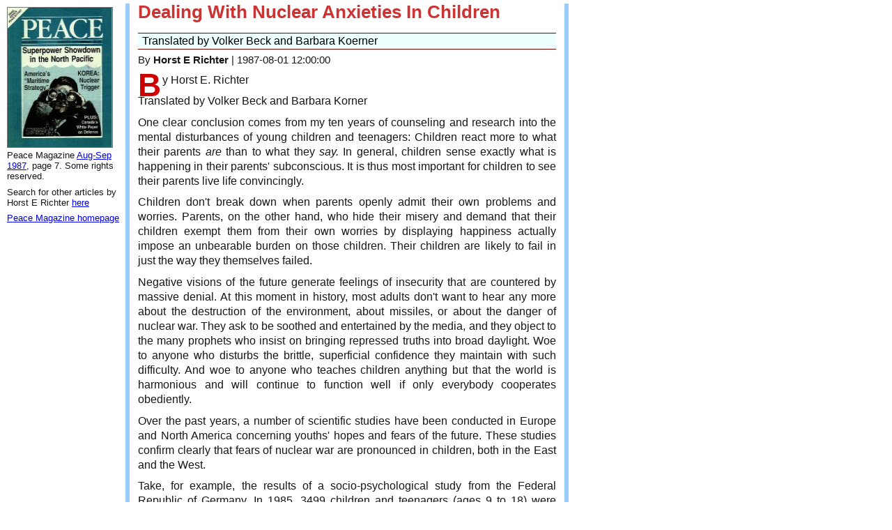

--- FILE ---
content_type: text/html; charset=UTF-8
request_url: https://peacemagazine.org/archive/v03n4p07.htm
body_size: 4572
content:
<!DOCTYPE html>
<html lang="en">
<head>
<meta charset="iso-8859-1">
<title>Peace Magazine v03n4p07: Dealing With Nuclear Anxieties In Children</title>
<meta name="viewport" content="width=device-width, initial-scale=1.0, maximum-scale=1.0, user-scalable=0">
<META name="description" content="Horst&#32;E&#32;Richter: Dealing With Nuclear Anxieties In Children in Peace Magazine Aug-Sep&#32;1987">
<META name='keywords' content='Peace education,psychology of war,children '>
<link rel='canonical' href='https://peacemagazine.org/archive/v03n4p07.htm'>
<link rel='stylesheet' type='text/css' href='news-style.css' media='screen'>
<link rel='stylesheet' type='text/css' href='https://peacemagazine.org/archive/printstyle.css' media='print'>
</head>
<body lang='en'>
<div id=Frame1><h1>Dealing With Nuclear Anxieties In Children</h1><blockquote>Translated by Volker Beck and Barbara Koerner</blockquote><p class='author'>By <strong>Horst E Richter</strong> | <span>1987-08-01 12:00:00</span> </p><p class=first>By Horst E. Richter</p><p>Translated by Volker Beck and Barbara Korner</p><p>One clear conclusion comes from my ten years of counseling and research into the mental disturbances of young children and teenagers: Children react more to what their parents <i>are</i> than to what they <i>say.</i> In general, children sense exactly what is happening in their parents' subconscious. It is thus most important for children to see their parents live life convincingly.</p><p>Children don't break down when parents openly admit their own problems and worries. Parents, on the other hand, who hide their misery and demand that their children exempt them from their own worries by displaying happiness actually impose an unbearable burden on those children. Their children are likely to fail in just the way they themselves failed.</p><p>Negative visions of the future generate feelings of insecurity that are countered by massive denial. At this moment in history, most adults don't want to hear any more about the destruction of the environment, about missiles, or about the danger of nuclear war. They ask to be soothed and entertained by the media, and they object to the many prophets who insist on bringing repressed truths into broad daylight. Woe to anyone who disturbs the brittle, superficial confidence they maintain with such difficulty. And woe to anyone who teaches children anything but that the world is harmonious and will continue to function well if only everybody cooperates obediently.</p><p>Over the past years, a number of scientific studies have been conducted in Europe and North America concerning youths' hopes and fears of the future. These studies confirm clearly that fears of nuclear war are pronounced in children, both in the East and the West.</p><p>Take, for example, the results of a socio-psychological study from the Federal Republic of Germany. In 1985, 3499 children and teenagers (ages 9 to 18) were questioned as to their fears and visions of the future. This study, conducted in accordance with strict scientific procedures, demonstrated strikingly that political fears surpass the so-called private fears; 53 percent of the girls and 47 percent of the boys believe that Germany will get involved in a nuclear war within the next fifteen or twenty years -- i.e. before they reach mid-life. The same study, if conducted after the Chernobyl disaster, would even more radically destroy adults' illusions that children live in a idyllic world. And besides their short-term reactions to the growing threat, we must be especially concerned about the long-term psychological effects on the development of the younger generation.</p><p>The study of American authors Lisa Goodman and John E. Mack yielded similar findings. In 1982, they undertook thorough interviews with thirty one teenagers (ages fourteen to nineteen) from the Boston area. An impending nuclear war existed in all of their fantasies. &quot;Some seemed to live on two different planes. In one way they were planning quite normally for their future, while in another way they were oppressed by the prospect of inevitable nuclear destruction.&quot;</p><p>An interesting comparative study of American and Soviet children, led by the American scientists E. Chivian, L. Goodman, and J. Mack, has been conducted in close cooperation between American and Soviet physicians. There were 293 Soviet and 200 American children (ages nine to seventeen, with an average of thirteen years) who were questioned. The authors came to the following conclusions:</p><OL><LI>. Both Soviet and American children have quite detailed knowledge of the effects of nuclear weapons. They get their information from the media, from school, and from parents.</LI><LI>. While both Soviet and American children are concerned about the possibility of a nuclear war, the Soviet children are even more disturbed than the American ones. In both cases, feelings of despair and helplessness are connected with the idea that a nuclear war could break out some time.</LI><LI>. Having little trust in the feasibility of civil defence, Soviet children less often expect their families to survive.</LI></OL><p>An extensive study of children's fears in children in non-aligned Finland is also of interest. A representative poll was taken there from children aged twelve to eighteen. Altogether 2167 children were questioned. Although Finland is a nuclear weapon-free, neutral country, 60 percent of the children listed war first among their fears. The authors of the study reacted with shock, among them the Finnish minister of social affairs, Vappu Taipale, who is a well-known child psychiatrist. In their conclusion they say, &quot;The extent of fears related to war revealed by this study exceeds all the expectations of adults, even mental health workers, in Finland.&quot;</p><p>No doubt a disparity exists between adults' views of children and the children's real mental disposition. Most adults don't want to know about the menacing fantasies that our children deal with, precisely because we are striving to deny what the children could remind us of. We older people are often too calloused to react with appropriate alarm to long term dangers, however severe they may be. In isolated instances, we may feel shocked, as when Reykjavik fails, when SALT II is abandoned, when Chernobyl goes up in the air, or when the chemical industry contaminates the Rhine River. But many of us have a long-practiced, dubious ability to screen out again very quickly all problems that we cannot immediately perceive or influence directly through personal actions. As a result, threats come and go like fashions. The media use them to arouse our sensational curiosity for a while until we have enough and start to get bored.</p><p>Thus we adults should admit that we lack the capacity to be impressed by problems in proportion to their real importance. There is reason to assume that our children in their fantasies and emotions often register more clearly where the real, great problems lie. We probably can learn more about what we'll have to overcome from the dreams and daydreams of our children, and from pictures of sensitive, observant artists, than from the diagnoses and calculations of the experts.</p><p>Psychotherapeutic experience generally is consistent with the results of these studies of threat-anxieties in children in different countries. Everywhere, the public and experts alike are shocked about the newly discovered extent of children's worries over the destruction of the environment and the danger of nuclear war. What should we conclude from this?</p><p>Surely we must get used to speaking more openly with children about whatever already disturbs them. Diffuse fantasies, spun around hints, are much harder on children than clear information. Moreover, by openness -- by daring to talk freely about facts -- we can convey more of a sense of security than by the usual well-meant secrecy. It is important, of course, to relay the facts in combination with the hope that the worst can be averted. But children will take their parents' talk seriously only then when they see them getting actively involved with the problems.</p><p>We, the generations living today, are only a modest link in the unending chain of human and animal life. Instead, we act as if we had to use all technical developments here and now, to fight out the conflict between the two great blocs, and to get final control over nature. I personally believe that the biggest danger does not lie in the East's and West's enmity but in what they share.</p><p>Western capitalism and Eastern real, existing socialism have alike subjected themselves to the dynamic of technical progress, which has become largely self-perpetuating instead of being guided by decision makers. Nuclear armament, the civilian nuclear industry, and some other high-risk high technologies are not being seriously viewed in terms of the risks that they will impose on the chain of generations following us. I believe that the insecurity of living in a godforsaken world gives rise to an irrational compulsion to be in control. As physicians, we witness the pressure of this obsession with omnipotence as a social denial of death. There is an ambition to conquer death through scientific progress. The denial of our mortality hinders work in medicine and is symptomatic of the loss of a sense of human proportion and of true responsibility for the corning generations.</p><p><i>Professor Dr. Richter is Director of the Department of Psychosomatics at the University of Giessen's hospital. He is a physician, a psychoanalyst, and chairperson of the West German International Physicians for the Prevention of Nuclear War. His book,</i> Psychology of Peace <i>(unfortunately, not available in English) deals with mental and emotional changes in the nuclear age. This article is an excerpt from a talk given to physicians in Frankfurt a few months ago.</i></p></div><div id=graphic1><img src='https://www.peacemagazine.org/graphics/covers/v03n4p07' width='150px' height='200px' class='cover' alt='Peace Magazine Aug-Sep&#32;1987'><p class=endnote>Peace Magazine <a href='searchdate.php?q=v03n4&amp;Submit=Search'>Aug-Sep&#32;1987</a>, page 7. Some rights reserved.</p> <p class=endnote>Search for other articles by Horst&#32;E&#32;Richter <a href='searchauthor.php?q=Horst&#32;E&#32;Richter&amp;Submit=Search'>here</a><br></p><p class=endnote><a href='https://www.peacemagazine.org/'>Peace Magazine homepage</a></p></div></body></html>

--- FILE ---
content_type: text/css
request_url: https://peacemagazine.org/archive/news-style.css
body_size: 2388
content:
@import url(http://fonts.googleapis.com/css?family=Droid+Sans:400,700&subset=latin,latin-ext);
@import url(http://fonts.googleapis.com/css?family=Droid+Serif:400italic);

body { margin:0; padding: 0; border-top: 5px solid #99ccff; }
/* reset */
html, body, div, span, applet, object, iframe,
h1, h2, h3, h4, h5, h6, p, blockquote, pre,
a, abbr, acronym, address, big, cite, code,
del, dfn, em, img, ins, kbd, q, s, samp,
small, strike, strong, sub, sup, tt, var,
b, u, i, center,
dl, dt, dd, ol, ul, li,
fieldset, form, label, legend,
table, caption, tbody, tfoot, thead, tr, th, td,
article, aside, canvas, details, embed, 
figure, figcaption, footer, header, hgroup, 
menu, nav, output, ruby, section, summary,
time, mark, audio, video {
	margin: 0;
	padding: 0;
	border: 0;
	font-size: 100%;
	font: inherit;
	vertical-align: baseline;
}
html { font-size: 16px; }
/* HTML5 display-role reset for older browsers */
article, aside, details, figcaption, figure, 
footer, header, hgroup, menu, nav, section {
	display: block;
}
body {
	line-height: 1;
}
ol, ul {
	list-style: none;
}
blockquote, q {
	quotes: none;
}
blockquote:before, blockquote:after,
q:before, q:after {
	content: '';
	content: none;
}
table {
	border-collapse: collapse;
	border-spacing: 0;
}
/* end reset */
dd, dt, blockquote, q, tbody, thead, h2, h3 { 
color: #171717;
line-height: 1.4em:
}
p { 
color: #171717;
margin-bottom: 0.6em;
}
em, i {font-family: 'Droid Serif', Helvetica, Arial, Geneva, sans-serif; font-style: italic; }
strong, b { font-weight: bold; }
span.caps { font-size: 0.9em; }
blockquote{
margin-top:0.6em; margin-bottom:0.4em; line-height: 1.4em;
}
#graphic1 { float:left; margin-top: 10px; margin-left: 10px; width: 166px; border: none; padding: 0px; background: transparent; }
#Frame1
{ position: absolute; top: 5px; left: 180px; width: 600px; border-right: 6px solid #99ccff; border-left: 6px solid #99ccff; padding-right: 12px; padding-left:12px; text-align: left; background: transparent; font-family: Ubuntu, sans-serif; }
.header {
   font-weight : normal; 
   font-size : smaller; 
   font-family : 'Droid Sans', 'Trebuchet MS', Helvetica, Arial, Geneva, sans-serif; 
   background : #ccffff; 
   color: navy;
   text-align : right; 
   border: solid 1px #ccffff;
   text-align : center; 
   line-height: 13px;
}
h1 {color: #cc3333; font-family: 'Trebuchet MS', Helvetica, Arial, Geneva, sans-serif; font-weight: bold; font-size: 1.6em; margin-bottom:0.66em;}
h2 {color: maroon; font-family: 'Trebuchet MS', Helvetica, Arial, Geneva, sans-serif; font-weight: bold; font-size: medium; margin-bottom: 0.5em;}
h3 {color: maroon; font-family: 'Trebuchet MS', Helvetica, Arial, Geneva, sans-serif; font-weight: normal; font-size: medium; margin-bottom: 0.33em;}
.strap {background-color: maroon; color: white; font-family: 'Trebuchet MS', Helvetica, Arial, Geneva, sans-serif; font-weight: bold}
.s4p {background-color: #ffeeff;}
.big {font-weight: 700; color: navy}
#Frame1 h2, #Frame1 h3 {
color : maroon;
font-family : 'Droid Sans', 'Trebuchet MS', Helvetica, Arial, Geneva, sans-serif;
font-weight : bold;
font-size : 100%;
text-transform: uppercase;
margin-top:0.5em;
margin-bottom:0.3em;
}
#Frame1 h2.notes {
margin-bottom: -2px;
}
#Frame1 li {
line-height: 1.4em; 
padding-left:0.2em;
margin-left: 1.6em;
font-size:1em;
}
#Frame1 ol { list-style-type: decimal; }
#Frame1 ul { list-style-type: disc; }
ul, ol {
margin-bottom:0.8em; }
#Frame1 p.published {
font-family : 'Droid Sans', 'Trebuchet MS', Helvetica, Arial, Geneva, sans-serif;
font-size : 80%;
color : #ffffff;
background-color : maroon;
margin-top : 0;
margin-bottom : 0;
margin-left:8px; margin-right:8px; 
padding-right:4px;
text-align : right;
}
#Frame1 p.small, #Frame1 p.footnote {
font-family : 'Droid Sans', 'Trebuchet MS', Helvetica, Arial, Geneva, sans-serif;
font-size : 80%;
margin-top : 8px;
margin-bottom : 0;
}
#Frame1 p.caption {
font-family : 'Droid Sans', 'Trebuchet MS', Helvetica, Arial, Geneva, sans-serif;
font-size : 75%;
margin-top : 4px;
margin-bottom : 0;
line-height:1.1em;
}
sup {
vertical-align: 0.3em; font-size: 0.7em;
}
p.footnote sup {
vertical-align: baseline; font-size: 1em;
}
sub {
vertical-align: -2px;
font-size:67%; 
}
p.endnote, p.sdendnote, p.small {font-family: 'Trebuchet MS', Helvetica, Arial, Geneva, sans-serif; font-size: 0.8em; line-height: 1.2em; text-align: left;
}
p, li {font-family: 'Droid Sans', sans-serif; text-align: justify; font-size: 1em; line-height: 1.35em;
}
tt {
   font-size : medium; 
   font-family : Rockwell, Courier, monospace; 
}
h6 {
   font-weight : bold; 
   font-size : medium; 
   font-family : 'Droid Sans', 'Trebuchet MS', Helvetica, Arial, Geneva, sans-serif; 
   color : #660066; 
   background : transparent; 
   text-indent : 20pt; 
}

h5 {
   font-weight : normal; 
   font-size : medium; 
   font-family : 'Droid Sans', 'Trebuchet MS', Helvetica, Arial, Geneva, sans-serif; 
   color : #660066; 
   background : transparent; 
   text-indent : 15pt; 
}

h4 {
   font-weight : normal; 
   font-size : medium; 
   font-family : 'Droid Sans', 'Trebuchet MS', Helvetica, Arial, Geneva, sans-serif; 
   color : #660099; 
   background : transparent; 
   text-indent : 10pt; 
}

blockquote {
   font-family : 'Droid Sans', sans-serif; 
   border-top: 1px solid maroon;
   background-color: #eeffff;
   border-bottom: 1px solid maroon; 
   padding-left:6px; padding-right:6px;
   color: #000;
   text-align : left; 
}
blockquote.inside {
font-size : 1.0em;
font-family : 'Droid Sans', sans-serif;
color : maroon;
text-align : left;
}
li, dt, dd {
color:#171717;
font-size: 1em;
}
address {
   font-style : italic; 
   font-family: 'Droid Sans', sans-serif;
   font-weight : normal; 
   font-size : normal; 
   background : transparent; 
   color: #373737;
   text-align : left; 
}

th {
   font-weight : bold; 
   font-size : small; 
   font-family : 'Droid Sans', 'Trebuchet MS', Helvetica, Arial, Geneva, sans-serif; 
   background : FFCCFF; 
   color: black;
   text-align : right; 
}

td {
   font-weight : normal; 
   font-size : small; 
   font-family : 'Droid Sans', 'Trebuchet MS', Helvetica, Arial, Geneva, sans-serif; 
   background : CCFFFF; 
   color: black;
   text-align : left; 
}
.xhead {
   font-weight : normal; 
   font-size : medium; 
   line-height : 12pt; 
   font-family : 'Droid Sans', Trebuchet MS', Helvetica, Arial, Geneva, sans-serif; 
   background : transparent; 
   color: black;
}
.footer {
   font-weight : normal; 
   font-size : smaller; 
   font-family : 'Droid Sans', 'Trebuchet MS', Helvetica, Arial, Geneva, sans-serif; 
   background : #eeeeee; 
   color: navy;
   text-align : center; 
   border-top: thin solid navy;
   text-align : center; 
   line-height: 13px;
}
.block {
   font-weight : bold; 
   font-size : large; 
   font-family : Rockwell, Courier, monospace; 
   background : #ffcc66; 
   color: black;
}

.author {
font-family : 'Droid Sans', Trebuchet MS', Helvetica, Arial, Geneva, sans-serif;
font-weight : normal;
font-size : 0.925em;
margin-bottom:0px;
margin-bottom: 0.5em;
}
p.first {
margin-top: 0.4em;
}
p.first:first-letter {
        margin-top: 8px;
margin-right:2px;
	font-size: 2.9em;
	float: left;
      color: #c00;
	  font-weight:700;
}
sub {
vertical-align: -2px;
font-size:67%; 
}
p.indent, p.quote { 
padding-left : 0.8em; 
padding-right : 0.8em; 
border-left : 4px solid #99ffff; 
}
div.photo-div-right, img.photo-div-right {
float:right;
margin-left:6px;
padding:5px;
width:210px; height:auto;
border:1px solid navy;
}
div.photo-div-left, img.photo-div-left {
float:left;
margin-right:6px;
padding:5px;
width:200px; height:auto;
border: 1px solid navy;
}
fieldset { border: none; padding:0; margin:0; }
img.cover { border: 1px solid #777; margin-right:4px; }

/* --- Smartphones and small Tablet PCs --- */
@media screen and (max-width : 620px) {
body{
  -webkit-text-size-adjust:none;
  font-family:Helvetica, Arial, Verdana, sans-serif;
  padding:5px;
background-color:#ffffff;
}
#Frame2, #graphic2, #graphic1, #Frame3 img.masthead, .big { visibility:hidden;
position:relative; display:none;
}
#Frame1, #Frame2, #Frame3, #graphic1 {
background:#ffffff;
  clear:both!important;
  display:block!important;
  width:100%!important;
  float:none!important;
  position:relative!important;
  left:0px!important;
  border:none!important;
  margin:0!important;
  padding:0!important;
}
#Frame1 p, #Frame1 blockquote {
margin-left:4px; margin-right:4px;
}
#Frame3,#Frame3 p{
  margin:0 0 0 0!important;
border:none!important;
top:0;
background:transparent;
  padding:0;
  text-align:left!important;
}
#Frame3 p{
display:inline;
  margin:0!important;
line-height:1.6em;
  width:95%;
}
#Frame3 a{
  display:inline;
color:navy;
background-color:#eeeeff;
margin-top:3px; margin-bottom:3px;
border:1px solid navy; padding:2px; text-decoration:none;
}
p fieldset { border:none; width:95%;}
#searchterm { width:100%;}
#header {height:auto; background-color:#ccc; }
h1.hidden { display:block; visibility: visible; font-family: Trebuchet MS, Arial, Helvetica, sans-serif; color: #993333; }
h2 {font-size: 1.5em;}
.solidblockmenu { background-color:#d7d7ff; background-image:none; border:none; }
.solidblockmenu li { display:block;  }
.solidblockmenu li a {text-align:center; padding:2px; border-bottom:2px solid navy; margin-left:2px; margin-top:2px;  float:none; }
#header { background-image:none;}
img { max-width:100%; height:auto; }
.desktop { display:none; }
}
